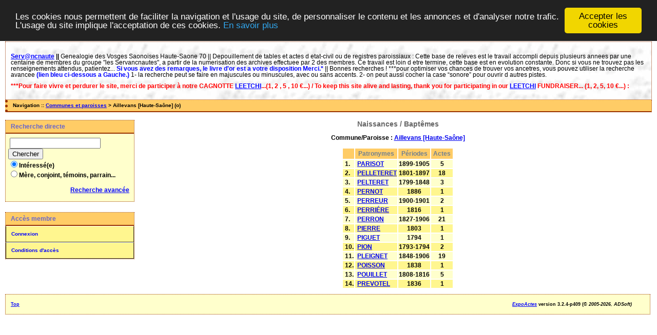

--- FILE ---
content_type: text/html; charset=UTF-8
request_url: http://www.servancnaute.fr/actes3/tab_naiss.php?args=Aillevans+%5BHaute-Sa%C3%B4ne%5D,_P
body_size: 2751
content:
<!DOCTYPE html PUBLIC "-//W3C//DTD XHTML 1.0 Transitional//EN" "http://www.w3.org/TR/xhtml1/DTD/xhtml1-transitional.dtd">
<html xmlns="http://www.w3.org/1999/xhtml">
<head>
<link rel="shortcut icon" href="/actes3/img/favicon.ico" type="image/x-icon" />
<link rel="stylesheet" href="/actes3/tools/css/actes.css" type="text/css" />
<link rel="stylesheet" href="/actes3/_config/actes.css" type="text/css" />
<link rel="stylesheet" href="/actes3/tools/css/actes_print.css" type="text/css"  media="print" />
<script type="text/javascript">
  		window.cookieconsent_options = {
  			"message":"Les cookies nous permettent de faciliter la navigation et l'usage du site, de personnaliser le contenu et les annonces et d'analyser notre trafic. L'usage du site implique l'acceptation de ces cookies.",
  			"dismiss":"Accepter les cookies",
  			"learnMore":"En savoir plus",
  			"link":"http://www.allaboutcookies.org/fr/",
  			"theme":"dark-top"};</script><script type="text/javascript" src="/actes3/tools/js/cookieconsent.min.js"></script><title>Aillevans [Haute-Saône] : Naissances/Baptêmes</title>
<meta http-equiv="Content-Type" content="text/html; charset=UTF-8" />
<meta name="expires" content="never" />
<meta name="revisit-after" content="15 days" />
<meta name="robots" content="index, nofollow" />
<meta name="description" content=" Aillevans [Haute-Saône] : Naissances/Baptêmes" />
<meta name="keywords" content="généalogie, dépouillement, actes, tables, patronymes, BMS, NMD, commune, paroisse, Aillevans [Haute-Saône] : Naissances/Baptêmes" />
<meta name="generator" content="ExpoActes" />

</head>
<body id="tab_naiss"  >
<div id="top" class="entete"><div class="bandeau">
<p style="line-height: 100%">
<strong><a href="http://www.servancnaute.fr/">Serv@ncnaute</a> <font face="Arial"> ||
</font> </strong>
<font face="Arial">
Genealogie des Vosges Saonoises Haute-Saone 70 || Depouillement de tables et actes d etat-civil ou de registres paroissiaux : Cette base de releves est le
travail accompli depuis plusieurs annees par une centaine de membres du groupe &quot;les Servancnautes&quot;, a partir de la numerisation des archives effectuee par 2 des 
membres. Ce travail est loin d etre termine, cette base est en evolution constante. Donc si vous ne trouvez pas les renseignements attendus, patientez...
<b><font color="#0000FF">Si vous avez des remarques, le livre d'or est a votre disposition Merci.*</font></b>
|| Bonnes recherches !
***pour optimiser vos chances de trouver vos ancetres, </font>
<font face="Arial">vous pouvez utiliser   la recherche avancee <b>
<font color="#0000FF">(lien bleu ci-dessous a Gauche.)</font></b></font> 
<font face="Arial"> 1- la recherche peut se faire en majuscules ou minuscules, avec ou sans   accents.  2- on peut aussi cocher la case &ldquo;sonore&rdquo; pour ouvrir d autres   pistes.</p> <p><font color="#FF0000"> <b>***Pour faire vivre et perdurer le site, merci de participer à notre <b>CAGNOTTE</b> <a target="_blank" href="https://www.leetchi.com/fr/c/contribution-aux-servncnautesgenealogie-6834787?utm_source=copylink&utm_medium=social_sharing"><font color="#0000FF">LEETCHI</font></a>...(1, 2 , 5 , 10 €...) / To keep this site alive and lasting, thank you for participating in our <a target="_blank" href="https://www.leetchi.com/fr/c/contribution-aux-servncnautesgenealogie-6834787?utm_source=copylink&utm_medium=social_sharing"><font color="#0000FF">LEETCHI</font></a> FUNDRAISER... (1, 2, 5, 10 €...) : </font></p> </div>
</div>
<div class="navigation">Navigation :: <a href="/actes3/index.php">Communes et paroisses</a>
 &gt; Aillevans [Haute-Saône] (o)
</div>
<div id="col_menu">
<div class="menu_zone">
<div class="menu_titre">Recherche directe</div>
<form class="form_rech" name="recherche" method="post" action="/actes3/chercher.php">
&nbsp;<input type="text" name="achercher" />
&nbsp;<input type="submit" name="Submit" value="Chercher" />
<br /><input type="radio" name="zone" value="1" checked="checked" />Intéressé(e) 
<br /><input type="radio" name="zone" value="2" />Mère, conjoint, témoins, parrain...
<input type="hidden" name="direct" value="1" />
<input type="hidden" name="debug" value="" />
<div class="menuTexte" align="right"><dl><dd><a href="/actes3/rechavancee.php">Recherche avancée</a>&nbsp; &nbsp;</dd></dl></div></form>
</div>
<div class="menu_zone">
<div class="menu_titre">Accès membre</div>
<div class="menuCorps"><dl>
<dt><a href="/actes3/login.php">Connexion</a></dt><!-- D => 01/09/2024 -->
<dt><a href="/actes3/acces.php">Conditions d'accès</a></dt>
</dl></div>
</div>
<div class="pub_menu">
</div>
</div>
<div id="col_main">
<h2>Naissances / Baptêmes</h2>
<p>Commune/Paroisse : <a href="/actes3/tab_naiss.php?args=Aillevans+%5BHaute-Sa%C3%B4ne%5D"><strong>Aillevans [Haute-Saône]</strong></a></p>
<table summary="Liste alphabétique">
<tr class="rowheader">
<th>&nbsp;</th>
<th>&nbsp;Patronymes&nbsp;</th>
<th>&nbsp;Périodes&nbsp;</th>
<th>&nbsp;Actes&nbsp;</th>
</tr><tr class="row1">
<td>&nbsp;1.</td>
<td>&nbsp;<a href="/actes3/tab_naiss.php?args=Aillevans+%5BHaute-Sa%C3%B4ne%5D,PARISOT">PARISOT</a></td>
<td align="center">1899-1905</td>
<td align="center">5</td>
</tr>
<tr class="row0">
<td>&nbsp;2.</td>
<td>&nbsp;<a href="/actes3/tab_naiss.php?args=Aillevans+%5BHaute-Sa%C3%B4ne%5D,PELLETERET">PELLETERET</a></td>
<td align="center">1801-1897</td>
<td align="center">18</td>
</tr>
<tr class="row1">
<td>&nbsp;3.</td>
<td>&nbsp;<a href="/actes3/tab_naiss.php?args=Aillevans+%5BHaute-Sa%C3%B4ne%5D,PELTERET">PELTERET</a></td>
<td align="center">1799-1848</td>
<td align="center">3</td>
</tr>
<tr class="row0">
<td>&nbsp;4.</td>
<td>&nbsp;<a href="/actes3/tab_naiss.php?args=Aillevans+%5BHaute-Sa%C3%B4ne%5D,PERNOT">PERNOT</a></td>
<td align="center">1886</td>
<td align="center">1</td>
</tr>
<tr class="row1">
<td>&nbsp;5.</td>
<td>&nbsp;<a href="/actes3/tab_naiss.php?args=Aillevans+%5BHaute-Sa%C3%B4ne%5D,PERREUR">PERREUR</a></td>
<td align="center">1900-1901</td>
<td align="center">2</td>
</tr>
<tr class="row0">
<td>&nbsp;6.</td>
<td>&nbsp;<a href="/actes3/tab_naiss.php?args=Aillevans+%5BHaute-Sa%C3%B4ne%5D,PERRI%C3%89RE">PERRIÉRE</a></td>
<td align="center">1816</td>
<td align="center">1</td>
</tr>
<tr class="row1">
<td>&nbsp;7.</td>
<td>&nbsp;<a href="/actes3/tab_naiss.php?args=Aillevans+%5BHaute-Sa%C3%B4ne%5D,PERRON">PERRON</a></td>
<td align="center">1827-1906</td>
<td align="center">21</td>
</tr>
<tr class="row0">
<td>&nbsp;8.</td>
<td>&nbsp;<a href="/actes3/tab_naiss.php?args=Aillevans+%5BHaute-Sa%C3%B4ne%5D,PIERRE">PIERRE</a></td>
<td align="center">1803</td>
<td align="center">1</td>
</tr>
<tr class="row1">
<td>&nbsp;9.</td>
<td>&nbsp;<a href="/actes3/tab_naiss.php?args=Aillevans+%5BHaute-Sa%C3%B4ne%5D,PIGUET">PIGUET</a></td>
<td align="center">1794</td>
<td align="center">1</td>
</tr>
<tr class="row0">
<td>&nbsp;10.</td>
<td>&nbsp;<a href="/actes3/tab_naiss.php?args=Aillevans+%5BHaute-Sa%C3%B4ne%5D,PION">PION</a></td>
<td align="center">1793-1794</td>
<td align="center">2</td>
</tr>
<tr class="row1">
<td>&nbsp;11.</td>
<td>&nbsp;<a href="/actes3/tab_naiss.php?args=Aillevans+%5BHaute-Sa%C3%B4ne%5D,PLEIGNET">PLEIGNET</a></td>
<td align="center">1848-1906</td>
<td align="center">19</td>
</tr>
<tr class="row0">
<td>&nbsp;12.</td>
<td>&nbsp;<a href="/actes3/tab_naiss.php?args=Aillevans+%5BHaute-Sa%C3%B4ne%5D,POISSON">POISSON</a></td>
<td align="center">1838</td>
<td align="center">1</td>
</tr>
<tr class="row1">
<td>&nbsp;13.</td>
<td>&nbsp;<a href="/actes3/tab_naiss.php?args=Aillevans+%5BHaute-Sa%C3%B4ne%5D,POUILLET">POUILLET</a></td>
<td align="center">1808-1816</td>
<td align="center">5</td>
</tr>
<tr class="row0">
<td>&nbsp;14.</td>
<td>&nbsp;<a href="/actes3/tab_naiss.php?args=Aillevans+%5BHaute-Sa%C3%B4ne%5D,PREVOTEL">PREVOTEL</a></td>
<td align="center">1836</td>
<td align="center">1</td>
</tr>
</table>
</div><div id="pied_page2" class="pied_page2"><div id="totop2" class="totop2"><p class="totop2"><strong><a href="#top">Top</a></strong> &nbsp; </p></div><div id="texte_pied2" class="texte_pied2"><p class="texte_pied2"></p></div><div id="copyright2" class="copyright2"><p class="copyright2"><em><a href="http://expocartes.monrezo.be/">ExpoActes</a></em> version 3.2.4-p409 (&copy;<em> 2005-2026, ADSoft)</em></p></div></div></body>
</html>
